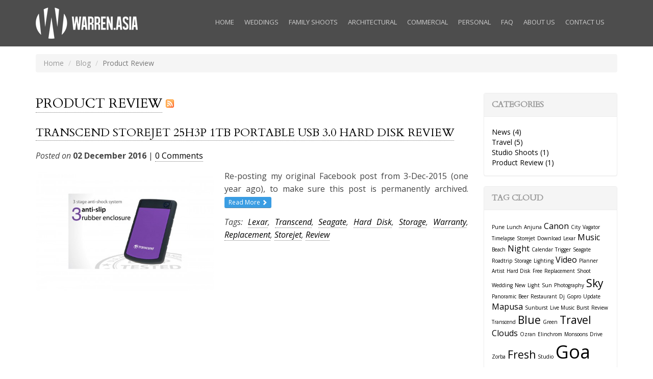

--- FILE ---
content_type: text/html; charset=UTF-8
request_url: https://warren.asia/blog/product-review/
body_size: 6572
content:
<!DOCTYPE html>
<html lang="en">
<head>
<meta charset="utf-8">
<meta http-equiv="X-UA-Compatible" content="IE=edge">
<meta name="viewport" content="width=device-width, initial-scale=1, maximum-scale=1, user-scalable=no">
<meta name="apple-mobile-web-app-capable" content="yes">
<meta name="apple-mobile-web-app-title" content="Warrenasia Photography">
<meta name="mobile-web-app-capable" content="yes">
<link rel="apple-touch-icon" href="https://warren.asia/favicon.ico">
<link rel="shortcut icon" href="https://warren.asia/favicon.ico">
<meta name="author" content="Warrenasia">

<title>Product Review / Blog / Warrenasia Photography</title>

<meta name="description" content="Warrenasia Photography">
<meta name="keywords" content="Warrenasia Photography">

<meta property="og:url" content="https://warren.asia/blog/product-review/">
<meta property="og:type" content="website">
<meta property="og:title" content="Product Review / Blog / Warrenasia Photography">
<meta property="og:description" content="Warrenasia Photography">

	<meta property="og:image" content="https://warren.asia/images/header/website-image.jpg">
	
<link rel="stylesheet" type="text/css" href="https://fonts.googleapis.com/css?family=Open+Sans:400,400italic,700,700italic%7CCardo">
<!--[if IE]>
<link rel="stylesheet" type="text/css" href="https://fonts.googleapis.com/css?family=Open+Sans:400italic">
<link rel="stylesheet" type="text/css" href="https://fonts.googleapis.com/css?family=Open+Sans:700">
<link rel="stylesheet" type="text/css" href="https://fonts.googleapis.com/css?family=Open+Sans:700italic">
<link rel="stylesheet" type="text/css" href="https://fonts.googleapis.com/css?family=Cardo">
<![endif]-->

<link rel="stylesheet" type="text/css" href="https://warren.asia/css/v7-bootstrap.css">
<link rel="stylesheet" type="text/css" href="https://warren.asia/css/v7-style.css">

<!-- HTML5 shim and Respond.js IE8 support of HTML5 elements and media queries -->
<!--[if lt IE 9]>
<script src="https://oss.maxcdn.com/html5shiv/3.7.2/html5shiv.min.js"></script>
<script src="https://oss.maxcdn.com/respond/1.4.2/respond.min.js"></script>
<![endif]-->

<link rel="stylesheet" type="text/css" href="https://warren.asia/css/v7-smoothness/jquery-ui.min.css">

<script type="text/javascript"> //<![CDATA[ 
var tlJsHost = ((window.location.protocol == "https:") ? "https://secure.comodo.com/" : "http://www.trustlogo.com/");
document.write(unescape("%3Cscript src='" + tlJsHost + "trustlogo/javascript/trustlogo.js' type='text/javascript'%3E%3C/script%3E"));
//]]>
</script>

<!-- Facebook Pixel Code -->
<script>
!function(f,b,e,v,n,t,s){if(f.fbq)return;n=f.fbq=function(){n.callMethod?
n.callMethod.apply(n,arguments):n.queue.push(arguments)};if(!f._fbq)f._fbq=n;
n.push=n;n.loaded=!0;n.version='2.0';n.queue=[];t=b.createElement(e);t.async=!0;
t.src=v;s=b.getElementsByTagName(e)[0];s.parentNode.insertBefore(t,s)}(window,
document,'script','https://connect.facebook.net/en_US/fbevents.js');

fbq('init', '129324740802000');
fbq('track', "PageView");</script>
<noscript><img height="1" width="1" style="display:none"
src="https://www.facebook.com/tr?id=129324740802000&ev=PageView&noscript=1"
/></noscript>
<!-- End Facebook Pixel Code -->

<script>
(function(i,s,o,g,r,a,m){i['GoogleAnalyticsObject']=r;i[r]=i[r]||function(){
(i[r].q=i[r].q||[]).push(arguments)},i[r].l=1*new Date();a=s.createElement(o),
m=s.getElementsByTagName(o)[0];a.async=1;a.src=g;m.parentNode.insertBefore(a,m)
})(window,document,'script','https://www.google-analytics.com/analytics.js','ga');
ga('create', 'UA-40666241-1', 'auto');
ga('send', 'pageview');
</script>
		</head>

<body>

<div id="fb-root"></div>
<script>(function(d, s, id) {
var js, fjs = d.getElementsByTagName(s)[0];
if (d.getElementById(id)) return;
js = d.createElement(s); js.id = id;
js.src = "//connect.facebook.net/en_US/sdk.js#xfbml=1&version=v2.5";
fjs.parentNode.insertBefore(js, fjs);
}(document, 'script', 'facebook-jssdk'));</script>

<div id="fadeCover">
	<div><img src="https://warren.asia/images/loading.gif" alt=""></div>
</div>

	<div class="navbar navbar-default navbar-fixed-top" role="navigation">
		<div class="container">
			<div class="navbar-header">
				<button type="button" class="navbar-toggle" data-toggle="collapse" data-target=".navbar-collapse">
					<span class="sr-only">Toggle navigation</span>
					<span class="icon-bar"></span>
					<span class="icon-bar"></span>
					<span class="icon-bar"></span>
				</button>
				<a class="navbar-brand" href="https://warren.asia/">
					<img src="https://warren.asia/images/logo.png" alt="Warrenasia Photography">
				</a>
			</div>
			<div class="navbar-collapse collapse">
				<ul class="nav navbar-nav navbar-right">
					
						<li><a href="https://warren.asia/" title="Home">Home</a></li>
						<li><a href="https://warren.asia/wedding-photographer-in-goa.html" title="Weddings">Weddings</a></li>
						<li><a href="https://warren.asia/family-couple-photo-sessions-in-goa.html" title="Family Shoots">Family Shoots</a></li>
						<li><a href="https://warren.asia/architectural-photographer-in-goa.html" title="Architectural">Architectural</a></li>
						<li><a href="https://warren.asia/commercial-photographer-in-goa.html" title="Commercial">Commercial</a></li>
						<li><a href="https://warren.asia/landscape-wildlife-photographer-india.html" title="Personal">Personal</a></li>
						<li><a href="https://warren.asia/frequently-asked-questions.html" title="FAQ">FAQ</a></li>
						<li><a href="https://warren.asia/about-warrenasia-photography.html" title="About Us">About Us</a></li>
						<li><a href="https://warren.asia/contact-us.html" title="Contact Us">Contact Us</a></li>				</ul>
			</div>
		</div>
	</div>
	
	<div class="container">
		<div class="row">
			<div class="col-md-12">
				<ol class="breadcrumb">
					<li><a href="https://warren.asia/">Home</a></li>
					<li><a href="https://warren.asia/blog/">Blog</a></li>
					<li class="active">Product Review</li>
				</ol>
			</div>
		</div>
	</div>

		<div class="container main-content">
		<div class="row">
						<div class="col-sm-9 text-content blog">
				<h1>
					<a href="https://warren.asia/blog/product-review/">Product Review</a>
					<a href="https://warren.asia/blog/product-review/feed/" class="no-underline"><img src="https://warren.asia/images/icon-feed.png" alt="Feed"></a>
				</h1>

				<div class="lead">
								<h2><a href="https://warren.asia/blog/product-review/transcend-storejet-25h3p-1tb-portable-hard-disk-review/">
				Transcend Storejet 25H3P 1TB Portable USB 3.0 Hard Disk Review</a>
			</h2>
			
		<div class="blogInfo">
							<i>Posted on</i> <b>02 December 2016</b> |
				<a href="https://warren.asia/blog/product-review/transcend-storejet-25h3p-1tb-portable-hard-disk-review/#disqus_thread">Comment</a>
						</div>
		
				<a href="https://warren.asia/blog/product-review/transcend-storejet-25h3p-1tb-portable-hard-disk-review/"><img 
					src="https://warren.asia/images/thumbs/header/blog/8-transcend-storejet-25h3p-1tb-portable-hard-disk-review.jpg" alt="Transcend Storejet 25H3P 1TB Portable USB 3.0 Hard Disk Review" class="blogPostImg"></a>Re-posting my original Facebook post from 3-Dec-2015 (one year ago), to make sure this post is permanently archived. 
				<a href="https://warren.asia/blog/product-review/transcend-storejet-25h3p-1tb-portable-hard-disk-review/" 
				class="btn more-link btn-sm">Read More <span class="glyphicon glyphicon-chevron-right"></span></a><br><div class="blogInfo"><i>Tags: <a href="https://warren.asia/blog/tag/lexar/">Lexar</a>, <a href="https://warren.asia/blog/tag/transcend/">Transcend</a>, <a href="https://warren.asia/blog/tag/seagate/">Seagate</a>, <a href="https://warren.asia/blog/tag/hard-disk/">Hard Disk</a>, <a href="https://warren.asia/blog/tag/storage/">Storage</a>, <a href="https://warren.asia/blog/tag/warranty/">Warranty</a>, <a href="https://warren.asia/blog/tag/replacement/">Replacement</a>, <a href="https://warren.asia/blog/tag/storejet/">Storejet</a>, <a href="https://warren.asia/blog/tag/review/">Review</a></i><br></div><br>		<div class="clearfix"></div>
					<script type="text/javascript">
			var disqus_shortname = 'warrenasia';
			(function () {
				var s = document.createElement('script');
				s.async = true;
				s.type = 'text/javascript';
				s.src = '//' + disqus_shortname + '.disqus.com/count.js';
				(document.getElementsByTagName('head')[0] || document.getElementsByTagName('body')[0]).appendChild(s);
			}());
			</script>
							</div>
			</div>

						<div class="col-sm-3"><br>
				<div class="panel panel-info panel-blog">
					<div class="panel-heading">
						<h3 class="panel-title">
							<b>Categories</b>
						</h3>
					</div>
					<div class="panel-body">
											<a href="https://warren.asia/blog/news/">News (4)</a><br>
										<a href="https://warren.asia/blog/travel/">Travel (5)</a><br>
										<a href="https://warren.asia/blog/studio-shoots/">Studio Shoots (1)</a><br>
										<a href="https://warren.asia/blog/product-review/">Product Review (1)</a><br>
										</div>
				</div>

				<div class="panel panel-info panel-blog">
					<div class="panel-heading">
						<h3 class="panel-title">
							<b>Tag Cloud</b>
						</h3>
					</div>
					<div class="panel-body">
						<a href="https://warren.asia/blog/tag/pune/" style="font-size:10px;">Pune</a> <a href="https://warren.asia/blog/tag/lunch/" style="font-size:10px;">Lunch</a> <a href="https://warren.asia/blog/tag/anjuna/" style="font-size:10px;">Anjuna</a> <a href="https://warren.asia/blog/tag/canon/" style="font-size:16px;">Canon</a> <a href="https://warren.asia/blog/tag/city/" style="font-size:10px;">City</a> <a href="https://warren.asia/blog/tag/vagator/" style="font-size:10px;">Vagator</a> <a href="https://warren.asia/blog/tag/timelapse/" style="font-size:10px;">Timelapse</a> <a href="https://warren.asia/blog/tag/storejet/" style="font-size:10px;">Storejet</a> <a href="https://warren.asia/blog/tag/download/" style="font-size:10px;">Download</a> <a href="https://warren.asia/blog/tag/lexar/" style="font-size:10px;">Lexar</a> <a href="https://warren.asia/blog/tag/music/" style="font-size:16px;">Music</a> <a href="https://warren.asia/blog/tag/beach/" style="font-size:10px;">Beach</a> <a href="https://warren.asia/blog/tag/night/" style="font-size:16px;">Night</a> <a href="https://warren.asia/blog/tag/calendar/" style="font-size:10px;">Calendar</a> <a href="https://warren.asia/blog/tag/trigger/" style="font-size:10px;">Trigger</a> <a href="https://warren.asia/blog/tag/seagate/" style="font-size:10px;">Seagate</a> <a href="https://warren.asia/blog/tag/roadtrip/" style="font-size:10px;">Roadtrip</a> <a href="https://warren.asia/blog/tag/storage/" style="font-size:10px;">Storage</a> <a href="https://warren.asia/blog/tag/lighting/" style="font-size:10px;">Lighting</a> <a href="https://warren.asia/blog/tag/video/" style="font-size:16px;">Video</a> <a href="https://warren.asia/blog/tag/planner/" style="font-size:10px;">Planner</a> <a href="https://warren.asia/blog/tag/artist/" style="font-size:10px;">Artist</a> <a href="https://warren.asia/blog/tag/hard-disk/" style="font-size:10px;">Hard Disk</a> <a href="https://warren.asia/blog/tag/free/" style="font-size:10px;">Free</a> <a href="https://warren.asia/blog/tag/replacement/" style="font-size:10px;">Replacement</a> <a href="https://warren.asia/blog/tag/shoot/" style="font-size:10px;">Shoot</a> <a href="https://warren.asia/blog/tag/wedding/" style="font-size:10px;">Wedding</a> <a href="https://warren.asia/blog/tag/new/" style="font-size:10px;">New</a> <a href="https://warren.asia/blog/tag/light/" style="font-size:10px;">Light</a> <a href="https://warren.asia/blog/tag/sun/" style="font-size:10px;">Sun</a> <a href="https://warren.asia/blog/tag/photography/" style="font-size:10px;">Photography</a> <a href="https://warren.asia/blog/tag/sky/" style="font-size:21px;">Sky</a> <a href="https://warren.asia/blog/tag/panoramic/" style="font-size:10px;">Panoramic</a> <a href="https://warren.asia/blog/tag/beer/" style="font-size:10px;">Beer</a> <a href="https://warren.asia/blog/tag/restaurant/" style="font-size:10px;">Restaurant</a> <a href="https://warren.asia/blog/tag/dj/" style="font-size:10px;">Dj</a> <a href="https://warren.asia/blog/tag/gopro/" style="font-size:10px;">Gopro</a> <a href="https://warren.asia/blog/tag/update/" style="font-size:10px;">Update</a> <a href="https://warren.asia/blog/tag/mapusa/" style="font-size:16px;">Mapusa</a> <a href="https://warren.asia/blog/tag/sunburst/" style="font-size:10px;">Sunburst</a> <a href="https://warren.asia/blog/tag/live-music/" style="font-size:10px;">Live Music</a> <a href="https://warren.asia/blog/tag/burst/" style="font-size:10px;">Burst</a> <a href="https://warren.asia/blog/tag/review/" style="font-size:10px;">Review</a> <a href="https://warren.asia/blog/tag/transcend/" style="font-size:10px;">Transcend</a> <a href="https://warren.asia/blog/tag/blue/" style="font-size:21px;">Blue</a> <a href="https://warren.asia/blog/tag/green/" style="font-size:10px;">Green</a> <a href="https://warren.asia/blog/tag/travel/" style="font-size:21px;">Travel</a> <a href="https://warren.asia/blog/tag/clouds/" style="font-size:16px;">Clouds</a> <a href="https://warren.asia/blog/tag/ozran/" style="font-size:10px;">Ozran</a> <a href="https://warren.asia/blog/tag/elinchrom/" style="font-size:10px;">Elinchrom</a> <a href="https://warren.asia/blog/tag/monsoons/" style="font-size:10px;">Monsoons</a> <a href="https://warren.asia/blog/tag/drive/" style="font-size:10px;">Drive</a> <a href="https://warren.asia/blog/tag/zorba/" style="font-size:10px;">Zorba</a> <a href="https://warren.asia/blog/tag/fresh/" style="font-size:21px;">Fresh</a> <a href="https://warren.asia/blog/tag/studio/" style="font-size:10px;">Studio</a> <a href="https://warren.asia/blog/tag/goa/" style="font-size:36px;">Goa</a> <a href="https://warren.asia/blog/tag/daman/" style="font-size:10px;">Daman</a> <a href="https://warren.asia/blog/tag/website/" style="font-size:10px;">Website</a> <a href="https://warren.asia/blog/tag/moon/" style="font-size:10px;">Moon</a> <a href="https://warren.asia/blog/tag/warranty/" style="font-size:10px;">Warranty</a> 					</div>
				</div>
			</div>
		</div>
	</div>

	<div id="footer">
	<div class="container">
		<div class="row sections">
			<div class="col-sm-12 col-md-9">
				<div class="footer-menu clearfix">
					<h3 class="footer-header">
						Navigate
					</h3>
					
					<a href="https://warren.asia/" title="Home">Home</a>
					<a href="https://warren.asia/wedding-photographer-in-goa.html" title="Weddings">Weddings</a>
					<a href="https://warren.asia/family-couple-photo-sessions-in-goa.html" title="Family Shoots">Family Shoots</a>
					<a href="https://warren.asia/architectural-photographer-in-goa.html" title="Architectural">Architectural</a>
					<a href="https://warren.asia/commercial-photographer-in-goa.html" title="Commercial">Commercial</a>
					<a href="https://warren.asia/landscape-wildlife-photographer-india.html" title="Personal">Personal</a>
					<a href="https://warren.asia/frequently-asked-questions.html" title="FAQ">FAQ</a>
					<a href="https://warren.asia/about-warrenasia-photography.html" title="About Us">About Us</a>
					<a href="https://warren.asia/contact-us.html" title="Contact Us">Contact Us</a>				</div>

				<div class="footer-instagram clearfix">
					<h3 class="footer-header">
						Instagram
					</h3>
					<div class="instagram-feed">
				<div class="instagram-item">
				<a href="https://www.instagram.com/p/BpmbrD3Da1Q/" class="newWindow" rel="nofollow"><img 
					src="https://warren.asia/images/thumbs/instagram/1-instagram-warrenasia-17993520640053137.jpg" 
					alt="Rebecca &amp; Sanjam, Goa
.
.
#IndianWeddingPhotography #IndianWeddingPhotographer #WeddingDay #IndianWedding #IndianGroom #IndianBride #Wedding #Weddings #Groom #Bride #WeddingPlanning #BigFatIndianWedding #InstaWedding #MakingMemories #Celebration #Cand"></a>
							</div>
						<div class="instagram-item">
				<a href="https://www.instagram.com/p/BpkN0UrhI2n/" class="newWindow" rel="nofollow"><img 
					src="https://warren.asia/images/thumbs/instagram/2-instagram-warrenasia-17967070342186651.jpg" 
					alt="Some final adjustments before heading to the Gurdwara to get married.
.
.
#IndianWedding #IndianGroom #Wedding #Weddings #Groom #IndianWeddingPhotography #IndianWeddingPhotographer #WeddingDay #WeddingPlanning #BigFatIndianWedding #InstaWedding #CandidWed"></a>
							</div>
						<div class="instagram-item">
				<a href="https://www.instagram.com/p/BomKNw2Dyop/" class="newWindow" rel="nofollow"><img 
					src="https://warren.asia/images/thumbs/instagram/3-instagram-warrenasia-17986784332004646.jpg" 
					alt="Just finished editing this fun family shoot at Majorda beach. 
#BeachShoot #CoupleShoot #CoupleGoals #Family #FamilyPhotographer #FamilyPhotoShoot #FamilyPhotography #Goa #India #Majorda #GoaPhotography #GoaPhotographer #PhotographerGoa #SunSeaSand #SunSe"></a>
							</div>
						<div class="instagram-item">
				<a href="https://www.instagram.com/p/BoTLvshjdUM/" class="newWindow" rel="nofollow"><img 
					src="https://warren.asia/images/thumbs/instagram/4-instagram-warrenasia-17984215846031169.jpg" 
					alt="Here's a shot of Viveka in the corridors of @fortune_miramar 
This is from a wedding we covered earlier this year in #Goa.

Bookings: mail@warren.asia
Website: www.warren.asia

#IndianWedding #WeddinginGoa #GoaPhotographer #PhotographerInGoa #Wedding #Ind"></a>
							</div>
							<div class="clearfix visible-xs-block"></div>
							<div class="instagram-item">
				<a href="https://www.instagram.com/p/BoOu4ujDzbp/" class="newWindow" rel="nofollow"><img 
					src="https://warren.asia/images/thumbs/instagram/5-instagram-warrenasia-17910640441236048.jpg" 
					alt="Here's a photo from a wedding we shot earlier this year.

#IndianWedding #WeddingInGoa #Goa #Wedding #India"></a>
							</div>
						<div class="instagram-item">
				<a href="https://www.instagram.com/p/Bg-auCYAp8T/" class="newWindow" rel="nofollow"><img 
					src="https://warren.asia/images/thumbs/instagram/6-instagram-warrenasia-17862588742228390.jpg" 
					alt="The handover.
.
Image from Wani and Evan's wedding celebrations, shot in collaboration with @ll.x3t.ll
.
.
.
#Goa #Wedding #WeddingInGoa #GoanWedding #WeddingPhotography #WeddingPhotographer #WeddingPhotographyGoa #WeddingPhotographerGoa #GoanWeddingPhoto"></a>
							</div>
						<div class="instagram-item hidden-xxs">
				<a href="https://www.instagram.com/p/Bg7oVgWHSeL/" class="newWindow" rel="nofollow"><img 
					src="https://warren.asia/images/thumbs/instagram/7-instagram-warrenasia-17933298214012037.jpg" 
					alt="Here's another photo from Wani and Evan's wedding celebrations, shot in collaboration with @ll.x3t.ll
.
.
.
#Goa #Wedding #WeddingInGoa #GoanWedding #WeddingPhotography #WeddingPhotographer #WeddingPhotographyGoa #WeddingPhotographerGoa #GoanWeddingPhotog"></a>
							</div>
						<div class="instagram-item hidden-xxs">
				<a href="https://www.instagram.com/p/BfdRQZ1nGua/" class="newWindow" rel="nofollow"><img 
					src="https://warren.asia/images/thumbs/instagram/8-instagram-warrenasia-17901956632139126.jpg" 
					alt="We got to shoot Wani and Evan's beautiful sunset wedding at Cidade de Goa a few days ago. Just look at that golden light! And, of course, this amazing couple..
.
.
.
#Goa #Wedding #WeddingInGoa #GoanWedding #WeddingPhotography #WeddingPhotographer #Weddin"></a>
							</div>
			</div>
				</div>
			</div>

			<div class="col-sm-5 col-md-3 hidden-xxs">
				<div class="footer-facebook">
					<h3 class="footer-header">
						Like Our Page
					</h3>
					<div class="fb-page" 
	data-href="https://www.facebook.com/WarrenRodriguesPhotography/" 
	data-tabs="timeline,messages" 
	data-small-header="true" 
	data-adapt-container-width="true" 
	data-height="600" 
	data-hide-cover="false" 
	data-hide-cta="true" 
	data-show-facepile="true">
		<div class="fb-xfbml-parse-ignore"><blockquote cite="https://www.facebook.com/WarrenRodriguesPhotography/"><a 
			href="https://www.facebook.com/WarrenRodriguesPhotography/" rel="nofollow">Warren Rodrigues Photography</a></blockquote>
		</div>
</div>
				</div>
			</div>

			<div class="clearfix visible-xs-block"></div>

			<div class="col-sm-7 col-md-9">
				<div class="row">
					<div class="col-md-6">
						<div class="footer-contact">
							<h3 class="footer-header">
								Talk to Us
							</h3>
							For Weddings and other events, <a href="https://warren.asia/wedding-enquiry.html">use this form</a><br>
For studio shoots or any other contact, <a href="https://warren.asia/contact-us.html">use this form</a><br><br>

<dl class="dl-horizontal">
	<dt>
		Email:
	</dt>
	<dd>
		<a href="&#x6d;&#x61;&#x69;&#x6c;&#x74;&#x6f;&#x3a;&#x6d;&#x61;&#x69;&#x6c;&#x40;&#x77;&#x61;&#x72;&#x72;&#x65;&#x6e;&#x2e;&#x61;&#x73;&#x69;&#x61;">&#x6d;&#x61;&#x69;&#x6c;&#x40;&#x77;&#x61;&#x72;&#x72;&#x65;&#x6e;&#x2e;&#x61;&#x73;&#x69;&#x61;</a><br><br>
	</dd>

	<dt>
		Phone:
	</dt>
	<dd>
		<a href="tel:+919822166780">+91 98221 66780</a><br><br>
	</dd>

	<dt>
		Address:
	</dt>
	<dd>
		#58/3, Ground Floor<br>
		Raj Vaddo<br>
		Next to RR Tower<br>
		Mapusa, Goa<br>
		403507<br>
		India<br><br>
	</dd>
</dl>						</div>
					</div>

					<div class="col-md-6">
						<div class="footer-blog">
							<h3 class="footer-header">
								Fresh Blogs
							</h3>
								<div>
		<div class="date-box pull-left">
			<div class="calendar-day">
				01			</div>
			<div class="calendar-month">
				Feb			</div>
		</div>
		<a href="https://warren.asia/blog/news/super-blue-blood-moon-india/"><strong>Super Blue Blood Moon</strong></a><br>

		I think I'm obsessed with the moon. Here are a few images and videos I've taken of the moon in the last few years.
		<div class="clearfix"></div>
	</div><br>

							</div>
					</div>
				</div>
			</div>
		</div>

		<div class="row credits">
			<div class="col-md-12">
				<div class="social">
					<div class="socialIcons clearfix">
						<div class="facebook">
							<a href="https://www.facebook.com/WarrenRodriguesPhotography" rel="nofollow" class="newWindow">
							<img src="https://warren.asia/images/icon-social.png" alt=""></a>
						</div>
						<div class="youtube">
							<a href="https://www.youtube.com/channel/UC38GF_UbaHefsT1Z2NNR5zw" rel="nofollow" class="newWindow">
							<img src="https://warren.asia/images/icon-social.png" alt=""></a>
						</div>
						<div class="blog">
							<a href="https://warren.asia/blog/" rel="nofollow" class="newWindow">
							<img src="https://warren.asia/images/icon-social.png" alt=""></a>
						</div>
						<div class="instagram">
							<a href="https://www.instagram.com/warrenrodriguesphotography/" rel="nofollow" class="newWindow">
							<img src="https://warren.asia/images/icon-social.png" alt=""></a>
						</div>
						<div class="twitter">
							<a href="https://twitter.com/warrenasia" rel="nofollow" class="newWindow">
							<img src="https://warren.asia/images/icon-social.png" alt=""></a>
						</div>
						<div class="googleplus">
							<a href="https://plus.google.com/+Warrenasia/posts" rel="nofollow" class="newWindow">
							<img src="https://warren.asia/images/icon-social.png" alt=""></a>
						</div>
					</div>
				</div>
			</div>
			<div class="col-md-12">
				<div class="copyright">
					
		&copy; 2007 - 2026 Warrenasia Photography. All content rights reserved.<br class="hidden-xs">
		<a href="http://www.warrenasia.com/" class="newWindow" title="Web Hosting in India by Warrenasia">Web Hosting by Warrenasia</a>. Code and structure rights reserved.<!-- Start of StatCounter Code for Default Guide -->
<script type="text/javascript">
var sc_project=8923096; 
var sc_invisible=1; 
var sc_security="869e4b3b"; 
var scJsHost = (("https:" == document.location.protocol) ?
"https://secure." : "http://www.");
document.write("<sc"+"ript type='text/javascript' src='" +
scJsHost+
"statcounter.com/counter/counter.js'></"+"script>");
</script>
<noscript><div class="statcounter"><a title="free hit
counter" href="http://statcounter.com/" target="_blank"><img
class="statcounter"
src="http://c.statcounter.com/8923096/0/869e4b3b/1/"
alt="free hit counter"></a></div></noscript>
<!-- End of StatCounter Code for Default Guide -->
						</div>
			</div>
		</div>
	</div>
</div>


<script type="text/javascript" src="https://warren.asia/js/v7-jquery.min.js"></script> 
<script type="text/javascript" src="https://warren.asia/js/v7-jquery-ui.min.js"></script>
<script type="text/javascript" src="https://warren.asia/js/v7-bootstrap.min.js"></script>
<script type="text/javascript" src="https://warren.asia/js/v7-common.js"></script>

<link rel="stylesheet" type="text/css" href="https://warren.asia/css/v7-flexslider.css" property="stylesheet">
<script type="text/javascript" src="https://warren.asia/js/v7-jquery.flexslider.js"></script>
<script type="text/javascript">
jQuery(function(){
	$('.flexslider').flexslider({
		animation: "fade",
		useCSS: false /* Enabling CSS transitions breaks slideshow display */
	});
});
</script>

<link rel="stylesheet" type="text/css" href="https://warren.asia/css/v7-jquery.flex-images.css" property="stylesheet">
<script type="text/javascript" src="https://warren.asia/js/v7-jquery.flex-images.min.js"></script>
<script type="text/javascript">
jQuery(function(){
	$('.flex-images').flexImages({
					rowHeight: 960,
			truncate: false
				});
});
</script>

	<link rel="stylesheet" type="text/css" href="https://warren.asia/css/v7-shadowbox.css">
	<script type="text/javascript" src="https://warren.asia/js/v7-shadowbox.js"></script>
	<script type="text/javascript">
	/* Shadowbox initialize */
	Shadowbox.init({
		counterType: 'skip',
		counterLimit: 10,
		displayNav: true,
		overlayOpacity: 0.75,
		animate: true,
		continuous: false,
		slideshowDelay: 5
	});
	</script>
	

<div id="jsIssue" class="browserIssue">
	Please enable Javascript to view this site properly.
	<script type="text/javascript">
	/* Notice bar for js disabled */
	$('#jsIssue').hide();
	</script>
</div>

<!--[if lt IE 9]>
<div class="browserIssue">
	You are using an outdated browser, so some features of this website may not work.
	Please upgrade to a better browser.
	<a href="http://www.mozilla.org/en-US/firefox/" rel="nofollow" class="newWindow"><img src="https://warren.asia/images/logo-ff.png" style="margin-bottom:3px;" alt=""></a>
	<a href="https://www.google.com/intl/en/chrome/browser/" rel="nofollow" class="newWindow"><img src="https://warren.asia/images/logo-ch.png" style="margin-bottom:3px;" alt=""></a>
	<img src="https://warren.asia/images/icon-close.png" class="closeIcon" style="cursor:pointer;margin:0 10px 3px 0;" alt="">
</div>
<![endif]-->

<!-- IE10 viewport hack for Surface/desktop Windows 8 bug -->
<!--[if IE]>
<script src="https://warren.asia/js/v7-ie10-viewport-bug-workaround.js"></script>
<![endif]-->

<script type="text/javascript" src="//s7.addthis.com/js/300/addthis_widget.js#pubid=ra-57131f7de83bc305"></script>
<script defer src="https://static.cloudflareinsights.com/beacon.min.js/vcd15cbe7772f49c399c6a5babf22c1241717689176015" integrity="sha512-ZpsOmlRQV6y907TI0dKBHq9Md29nnaEIPlkf84rnaERnq6zvWvPUqr2ft8M1aS28oN72PdrCzSjY4U6VaAw1EQ==" data-cf-beacon='{"version":"2024.11.0","token":"e3a5afa5f0c140abb88c7c584b64a161","r":1,"server_timing":{"name":{"cfCacheStatus":true,"cfEdge":true,"cfExtPri":true,"cfL4":true,"cfOrigin":true,"cfSpeedBrain":true},"location_startswith":null}}' crossorigin="anonymous"></script>
</body>
</html>

--- FILE ---
content_type: text/css
request_url: https://warren.asia/css/v7-style.css
body_size: 4086
content:
/* Base theme
-------------------------------------------------- */
body {
	background-color: #fff;
	font-family: 'Open Sans', Arial, Helvetica, sans-serif;
	color: #444;
	padding-top: 80px;
}
@media (min-width:768px) {
	body {
		padding-top: 128px;
	}
}
@media (min-width:1200px) {
	body {
		padding-top: 106px;
	}
}


/* Basic styling
-------------------------------------------------- */
a {
	color: #000;
}
a:hover, a:focus {
	color: #3a9de3;
	text-decoration: none;
}
p {
	margin: 0 0 25px;
}
ul, ol {
	padding-left: 15px;
}
form {
	/* Hack to offset success msg because of fixed navbar */
	margin-top: -70px;
	padding-top: 70px;
}

/* Splash page
-------------------------------------------------- */
.splash {
	padding-top: 0;
}


/* Nav styling
-------------------------------------------------- */
.navbar-default {
	min-height: 50px;
	border-radius: 0;
	border-width: 0;
	background-color: #444;
	background-color: rgba(68, 68, 68, 0.95);
	transition: all 0.5s ease;
}
.navbar-default .navbar-nav li a {
	font-size: 13px;
	color: #ccc;
	font-weight: normal;
	text-transform: uppercase;
}
.navbar-default .navbar-nav > li > a {
	padding: 7px 10px;
}
.navbar-default .navbar-nav > li > a:hover, .navbar-default .navbar-nav > li > a:focus {
	color: #fff; /* Menu text hover colour */
	background-color: #555 !important;
	background-color: rgba(85, 85, 85, 0.95);
	border-radius: 5px;
}

/* Menu adjustment based on scroll
-------------------------------------------------- */
.navbar-right {
	position: relative;
	margin: 5px 0 5px 0 !important;
	padding-bottom: 50px; /* Fix bug where bottom of long menu cannot be seen on mobile landscape view */
	transition: all 0.5s ease;
}
@media (min-width:768px) {
	.navbar-default .container {
		position: relative;
	}
	.navbar-right {
		position: relative;
		top: 21px;
		right: 15px;
		max-width: 475px;
		padding-bottom: 0;
		margin-bottom: 40px !important;
	}
}
@media (min-width:992px) {
	.navbar-right {
		max-width: 675px;
	}
}
@media (min-width:1200px) {
	.navbar-right {
		max-width: 850px;
		text-align: right;
	}
}


/* Mobile menu styling
-------------------------------------------------- */
.navbar-default .navbar-toggle {
	background-color: #444; /* Mobile menu bg default colour */
	margin: 15px 15px 0 0;
	transition: all 0.4s ease;
}
.navbar-default .navbar-toggle .icon-bar {
	background-color: #ccc; /* Mobile menu lines default colour */
	transition: all 0.4s ease;
}
.navbar-default .navbar-toggle:hover, .navbar-default .navbar-toggle:focus {
	background-color: #555; /* Mobile menu bg hover colour */
	transition: all 0.4s ease;
}
.navbar-default .navbar-toggle:hover .icon-bar, .navbar-default .navbar-toggle:focus .icon-bar {
	background-color: #ccc; /* Mobile menu lines hover colour */
	transition: all 0.4s ease;
}

/* Dropdown menu styling
-------------------------------------------------- */
.navbar-default .navbar-nav > .open > a {
	color: #fff !important;
	background-color: #444 !important;
}
.dropdown-menu {
	background-color: #444;
	background-color: rgba(68, 68, 68, 0.95);
}
.dropdown-menu > li > a {
	color: #fff !important;
	background-color: #444;
	background-color: rgba(68, 68, 68, 0.95);
	padding: 10px 20px !important;
}
.dropdown-menu > li > a:hover, .dropdown-menu > li > a:focus {
	color: #fff;
	background-color: #555 !important;
	background-color: rgba(85, 85, 85, 0.95) !important;
}


/* Logo
-------------------------------------------------- */
.navbar-brand {
	padding: 10px 15px;
	min-height: 50px;
	height: auto;
	transition: all 0.5s ease;
}
.navbar-brand img {
	height: 45px;
	transition: all 0.5s ease;
}
@media(min-width:768px) {
	.navbar-default {
		min-height: 50px;
	}
	.navbar-brand {
		padding: 15px 15px;
		min-height: 50px;
	}
	.navbar-brand img {
		height: 61px;
	}
}


/* Nav shrink on scroll
-------------------------------------------------- */
.navShrink {
	transition: all 0.5s ease;
	min-height: 40px;
}
.navShrink .navbar-toggle {
	margin: 5px 15px 5px 0;
	transition: all 0.4s ease;
}
.navShrink .navbar-brand {
	padding: 5px 15px;
	min-height: 35px;
	transition: all 0.5s ease;
}
.navShrink .navbar-brand img {
	height: 35px;
	transition: all 0.5s ease;
}
.navShrink .navbar-right {
	position: relative;
	right: 0;
	top: 0;
	margin-bottom: 5px !important;
	transition: all 0.5s ease;
}


/* Flex Slideshow Adjustments
-------------------------------------------------- */
.flexslider {
	max-width: 100% !important;
	height: 200px;
	overflow: hidden !important;
	margin: -14px 0 0 0 !important;
	border-radius: 0 !important;
	border-width: 0 !important;
	position: relative;
}
.flex-direction-nav a:before {
	font-size: 30px !important;
}
.flex-control-nav {
	bottom: 2% !important;
	z-index: 5 !important;
}
.flex-control-paging li a {
	background: #fff !important;
	background: rgba(255, 255, 255, 0.5) !important;
}
.flex-control-paging li a:hover {
	background: #fff !important;
	background: rgba(255, 255, 255, 0.7) !important;
}
.flex-control-paging li a.flex-active {
	background: #fff !important;
	background: rgba(255, 255, 255, 0.9) !important;
}
.flexslider .slides {
	height: 200px;
}
.flexslider .slides li {
	position: inherit !important;
}
.flexslider .slides img {
	position: absolute !important;
	width: 100% !important;
	min-width: 100% !important;
	max-width: none !important;
	/* hack to center image */
	top: -9999px !important;
	bottom: -9999px !important;
	left: -9999px !important;
	right: -9999px !important;
	margin: auto !important;
	-moz-user-select: none;
	height: auto !important;
}
.flex-caption {
	position: absolute;
	left: 0%;
	right: 0%;
	bottom: 10%;
	z-index: 10;
	background-color: #000;
	background-color: rgba(0, 0, 0, 0.2);
	font-size: 16px;
	color: #fff;
	text-align: center;
	padding: 10px;
	text-shadow: 1px 1px #444;
}
@media(min-width:450px){
	.flexslider {
		height: 300px !important;
	}
	.flexslider .slides {
		height: 300px !important;
	}
	.flexslider .slides img {
		height: auto !important;
		width: 100% !important;
	}
}
@media(min-width:600px){
	.flexslider {
		height: 400px !important;
	}
	.flexslider .slides {
		height: 400px !important;
	}
	.flexslider .slides img {
		height: auto !important;
		width: 100% !important;
	}
}
@media(min-width:768px){
	.flexslider {
		height: 500px !important;
/*		border-radius: 5px !important; */
	}
	.flexslider .slides {
		height: 500px !important;
	}
	.flexslider .slides img {
		height: auto !important;
		width: 100% !important;
	}
}
@media(min-width:992px){
	.flexslider {
		height: 647px !important;
	}
	.flexslider .slides {
		height: 647px !important;
	}
	.flexslider .slides img {
		height: auto !important;
		width: 100% !important;
	}
}
@media(min-width:1200px){
	.flexslider {
		height: 780px !important;
	}
	.flexslider .slides {
		height: 780px !important;
	}
	.flexslider .slides img {
		height: auto !important;
		width: 100% !important;
	}
}


/* Container
-------------------------------------------------- */
.main-content {
	/*
	margin-top: 30px;
	background-color: rgba(255, 255, 255, 0.8);
	border-radius: 10px;
	border: 1px solid #ccc;
	*/
}
.breadcrumb {
	background-color: #f5f5f5;
}
.breadcrumb a {
	color: #999;
}
.breadcrumb a:hover {
	color: #3a9de3;
}
.text-content {
	padding: 0 15px 30px 15px;
}
.text-content a {
	border-bottom: 1px dotted #777;
}
.text-content a:hover {
	border-color: #3a9de3;
}
.no-underline {
	border-bottom: 0 none #777 !important;
}
.no-underline img {
	margin-bottom: 5px;
}
@media(min-width:992px) {
	.text-content {
		padding: 0 15px 30px 15px;
	}
}

/* General styling
-------------------------------------------------- */
.bottom-space {
	margin-bottom: 15px;
}
h1, h2, h3 {
	font-family: 'Cardo', Arial, Helvetica, sans-serif;
	text-align: left;
	font-weight: normal;
	text-transform: uppercase;
	line-height: 1.6em;
}
h1 { font-size: 26px; }
h2 { font-size: 22px; }
h3 { font-size: 18px; }

.header-image {
	margin-top: 15px;
}


/* Section title
-------------------------------------------------- */
.related-pages {
	margin-top: 15px;
}
.thumbnail {
	padding: 0;
	border-style: none;
	border-radius: 4px;
	overflow: hidden;
	background-color: #444;
}
.thumbnail .caption {
	font-size: 14px;
	color: #fff;
	padding: 20px;
}
.thumbnail .section-title {
	margin: 0;
	font-family: 'MontrealRegular', Arial, Helvetica, sans-serif;
	font-size: 12px;
	color: #fff;
	text-align: left;
	text-transform: uppercase;
	letter-spacing: 0.15em;
}
.thumbnail .section-title a {
	color: #fff;
}
.thumbnail .section-title a:hover {
	text-decoration: none;
}
.thumbnail .section-content {
	padding: 0;
	margin: 10px 0 0 0;
}
.thumbnail .btn-more {
	display: block;
	border-top: 2px solid #fff;
	padding: 15px 20px;
	background-color: #ae9574;
	font-family: 'MontrealRegular', Arial, Helvetica, sans-serif;
	font-size: 10px;
	color: #fff;
	text-align: left;
	text-transform: uppercase;
	letter-spacing: 0.15em;
}
.thumbnail .btn-more:hover {
	text-decoration: none;
}
.thumbnail-active {
	cursor: pointer;
	background-color: #e78a94;
}
.thumbnail-active .btn-more {
	background-color: #e78a94;
}



/* Lead
-------------------------------------------------- */
.lead {
	font-size: 16px !important;
	line-height: 1.6;
	margin: 20px 0 0 0;
	text-align: left;
}
@media(min-width:768px) {
	.lead {
		text-align: justify;
	}
}


/* Photo Gallery
-------------------------------------------------- */
.flex-images .flexOverlay {
	position: absolute;
	bottom: 0;
	margin: 0 auto 5px auto;
	width: 100%;
}
.flex-images .flexCaption {
	margin: 0 auto;
	background-color: #000;
	font-size: 12px;
	color: #fff;
	line-height: 1em;
	text-align: center;
	width: 95%;
	padding: 10px 0;
	opacity: 0.5;
	filter: alpha(opacity=50);
	-ms-filter: "alpha(opacity=50)";
}
.photo-gallery {
	max-width: 997px;
}


/* Date display
-------------------------------------------------- */
.date-box {
	border-radius: 2px;
	border: 1px solid #ccc;
	margin: 0 10px 0 0;
	font-weight: bold;
	line-height: 1.5em;
	overflow: hidden;
}
.calendar-day {
	background-color: #ccc;
	color: #444;
	font-size: 12px;
	text-align: center;
	padding: 0 8px;
}
.calendar-month {
	color: #ccc;
	font-size: 10px;
	text-align: center;
	text-transform: uppercase;
	padding: 0 8px;
}


/* List Group
-------------------------------------------------- */
.list-group {
	margin-top: 30px;
}
.list-group-item.active, .list-group-item.active:hover, .list-group-item.active:focus {
	background-color: #444;
	border-color: #444;
}


/* Blog related
-------------------------------------------------- */
.blog .img-responsive {
	display: inline;
}
.tag-cloud {
	width: 80%;
	margin: 0 auto;
	text-align: center;
}
.blogInfo {
	margin: 15px 0;
}
.blogPostImg {
	float: left;
	margin: 4px 20px 8px 0;
	width: 350px;
}
.panel-blog {
	border-color: #eee;
}
.panel-blog > .panel-heading {
	background-color: #f5f5f5;
	border-color: #eee;
	color: #999;
}
.panel-blog > .panel-body {
	margin: 5px 0 0 0;
}


/* Contact page addresses
-------------------------------------------------- */
.help-block {
	color: #999;
}
@media (min-width: 768px) {
	.dl-horizontal dt {
		width: 100px;
	}
	.dl-horizontal dd {
		margin-left: 120px;
	}
}


/* Footer
-------------------------------------------------- */
#footer {
	background-color: #444;
	color: #ccc;
	margin-top: 30px;
}
#footer a {
	color: #ddd;
	border-bottom: 1px dotted #444;
}
#footer a:hover {
	color: #fff;
	border-bottom: 1px dotted #fff;
}
#footer .sections {
	margin-bottom: 30px;
	position: relative;
}
#footer .footer-header {
	border-bottom: 1px dotted #777;
	color: #fff;
	font-weight: normal;
	margin: 30px 0 15px 0;
}


/* Footer Testimonial
-------------------------------------------------- */
#footer .footer-testimonial {
	margin: 0;
	max-width: 80%;
	line-height: 1.6em;
}
#footer .footer-testimonial .quote {
	font-size: 14px;
}
#footer .footer-testimonial .quote span {
	float: left;
	font-family: Georgia, "Times New Roman", Times, serif;
	font-size: 42px;
	font-style: italic;
	margin-right: 8px;
	position: relative;
	top: 5px;
}
#footer .footer-testimonial .author {
	position: relative;
	margin-top: 20px;
	height: 60px;
}
#footer .footer-testimonial .author img {
	position: absolute;
	top: -6px;
	width: 60px;
	border-radius: 30px;
}
#footer .footer-testimonial .name {
	margin-left: 70px;
	font-size: 14px;
	overflow: hidden;
}
#footer .footer-testimonial .info {
	margin-left: 70px;
	font-size: 14px;
	overflow: hidden;
}


/* Footer Menu
-------------------------------------------------- */
#footer .footer-menu {
	margin: 0 auto;
	line-height: 1.6em;
	text-align: left;
	font-weight: normal;
}
#footer .footer-menu a {
	float: left;
	margin: 0 15px 10px 0;
	white-space: nowrap;
}
@media (min-width: 1200px) {
	#footer .footer-menu a {
		margin: 0 25px 10px 0;
	}
}


/* Footer Facebook + Instagram
-------------------------------------------------- */
#footer .footer-facebook {
	margin: 30px auto;
	line-height: 1.6em;
	text-align: left;
}
@media (min-width: 992px) {
	#footer .footer-facebook {
		height: 0;
		margin: 0 auto;
	}
}

#footer .instagram-feed .instagram-item {
	float: left;
	position: relative;
}
#footer .instagram-feed .instagram-item img {
	width: 95px;
}
#footer .visible-xs-block {
	display: none !important;
}
#footer .hidden-xxs {
	display: none !important;
}
@media (min-width: 400px) {
	#footer .visible-xs-block {
		display: block !important;
	}
	#footer .hidden-xxs {
		display: block !important;
	}
	#footer .instagram-feed .instagram-item img {
		width: 85px;
	}
}
@media (min-width: 768px) {
	#footer .visible-xs-block {
		display: none !important;
	}
}
@media (min-width: 1200px) {
	#footer .instagram-feed .instagram-item img {
		width: 95px;
	}
}
#footer .instagram-feed .instagram-item .instagram-likes {
	position: absolute;
	bottom: 0;
	left: 0;
	margin: 0 5px;
	font-size: 10px;
	color: #fff;
	text-shadow: 0 1px 5px #444;
}


/* Footer Contact
-------------------------------------------------- */
#footer .footer-contact a {
	border-bottom: 1px dotted #ccc;
}
#footer .footer-contact a:hover {
	border-color: #fff;
}


/* Footer Blog
-------------------------------------------------- */
#footer .footer-blog {
	margin: 0 auto;
	line-height: 1.6em;
	text-align: left;
	color: #ccc;
}


/* Footer Credits
-------------------------------------------------- */
#footer .credits {
	border-top: 1px dotted #777;
	padding: 100px 0 100px;
}
#footer .credits .copyright {
	font-size: 13px;
	color: #ccc;
	text-align: center;
	margin-top: 30px;
}
#footer .credits .copyright a {
	color: #ccc;
}

/* Social Icons
-------------------------------------------------- */
#footer .socialIcons {
	position: relative;
	margin: 0 auto;
	width: 270px;
}
#footer .socialIcons div {
	float: left;
	width: 35px;
	height: 35px;
	margin: 0 5px 10px 5px;
	overflow: hidden;
}
#footer .socialIcons div img {
	position: relative;
}
#footer .socialIcons .facebook 		img { left:	 0; top: -35px; }
#footer .socialIcons .blog 			img { left: -35px; top: -35px; }
#footer .socialIcons .youtube 		img { left: -70px; top: -35px; }
#footer .socialIcons .instagram 	img { left: -105px; top: -35px; }
#footer .socialIcons .twitter 		img { left: -140px; top: -35px; }
#footer .socialIcons .googleplus 	img { left: -175px; top: -35px; }
#footer .socialIcons .pinterest 	img { left: -210px; top: -35px; }
#footer .socialIcons .linkedin 		img { left: -245px; top: -35px; }
#footer .socialIcons .tumblr 		img { left: -280px; top: -35px; }



/* Special case - center home page items on tablets
-------------------------------------------------- */
@media (max-width: 767px) {
	.tablet-center div, .tablet-center h2 {
		text-align: center;
	}
}


/* Browser issue
-------------------------------------------------- */
.browserIssue {
	position: fixed;
	top: 0;
	width: 100%;
	padding: 10px 0;
	filter: alpha(opacity=80);
	opacity: 0.8;
	background-color: #444;
	font-size: 13px;
	color: #fff;
	text-align: center;
	z-index: 9999;
}


/* Fade overlay
-------------------------------------------------- */
#fadeCover {
	position: absolute;
	width: 100%;
	height: 100%;
	background-color: #000000;
	text-align: center;
	display: none;
	top: 0;
	left: 0;
	z-index: 9999;
}
#fadeCover div {
	position: absolute;
	width: 100%;
	height: 20px;
	margin-top: -10px;
	top: 50%;
	text-align: center;
}


/* Notification styling
-------------------------------------------------- */
.successBox, .errorBox {
	padding: 10px 15px 10px 40px;
	margin: 10px 0;
	border-radius: 5px;
	font-size: 13px;
	line-height: 20px;
}
.successBox {
	background-color: #e4f8dd;
	background-image: url('../images/icon-form-success.png');
	background-position: 10px 10px;
	background-repeat: no-repeat;
	border: 1px solid #6bbe55;
	color: #4d743f;
}
.errorBox {
	background-color: #f8dddd;
	background-image: url('../images/icon-form-error.png');
	background-position: 10px 10px;
	background-repeat: no-repeat;
	border: 1px solid #d95b5b;
	color: #992c2c;
}


/* jQuery UI widgets font size
-------------------------------------------------- */
.ui-widget {
	font-family: Arial, Helvetica, sans-serif !important;
	font-size: 14px !important;
	line-height: 16px !important;
}
.ui-widget select {
	padding: 1px;
	font-size: 0.9em !important;
}
textarea {
	resize: vertical;
}
.ui-spinner-input {
	height: 26px;
}
#sb-container {
	z-index: 9999 !important;
}



/* Home page
-------------------------------------------------- */
.bg-fade {
	position: absolute;
	width: 100%;
	height: 100%;
	top: 0;
	left: 0;
	background-image: url('../images/overlay.png');
	opacity: 0.2;
	filter: alpha(opacity=20);
	-ms-filter: "alpha(opacity=20)";
	z-index: -10;
}
.parallax {
	background-repeat: no-repeat;
	background-position: 50% 50%;
	background-attachment: fixed;
	-webkit-background-size: cover;
	-moz-background-size: cover;
	-o-background-size: cover;
	background-size: cover;
	width: 100%;
	position: relative;
	color: #fff;
	z-index: 0;
}
.parallax h2 {
	margin: 100px 0;
	font-size: 24px;
	text-align: center;
	text-shadow: 0 1px 5px #444;
}
.parallax h2 a {
	color: #fff;
}
#intro {
	position: relative;
	height: 600px;
}
#intro .logo {
	margin: 30px auto 15px;
	max-width: 90%;
}
#intro .logo img {
	width: 200px;
	opacity: 0.3;
	filter: alpha(opacity=30);
	-ms-filter: "alpha(opacity=30)";
}
#intro .button-enter {
	background-color: #444;
	background-color: rgba(0, 0, 0, 0.5);
	margin: 0 auto 15px;
	padding: 10px 30px;
	color: #eee;
	border: 1px solid #ccc;
	text-transform: uppercase;
	font-weight: bold;
	max-width: 215px;
	display: block;
}
#intro .button-enter:hover {
	background-color: #000;
	background-color: rgba(0, 0, 0, 0.8);
	color: #fff;
	border: 1px solid #fff;
}
#intro .button-arrow-parent {
	position: absolute;
	bottom: 0;
	left: 50%;
	width: 100px;
	margin-left: -50px;
}
#intro .button-arrow-container {
	margin: 15px 0 30px 0;
	font-size: 30px;
}
#intro .button-arrow {
	color: #eee;
	text-shadow: 0 1px 5px #444;
}
#intro .button-enter:hover, #intro .button-arrow:hover {
	color: #fff;
}
@media (min-width:480px) {
	.parallax h2 {
		margin: 200px 0;
		font-size: 40px;
	}
}
@media (min-width:768px) {
	.parallax h2 {
		margin: 300px 0;
		font-size: 65px;
	}
	#intro .logo {
		max-width: 50%;
	}
}
@media (min-height:450px) {
	#intro .logo {
		margin: 30px auto 50px;
	}
	#intro .logo img {
		width: 300px;
	}
	#intro .button-enter {
		margin: 0 auto 20px;
	}
	#intro .button-arrow-container {
		margin: 50px 0 50px 0;
		font-size: 30px;
	}
}
@media (min-height:700px) {
	#intro .logo {
		margin: 30px auto 100px;
	}
	#intro .logo img {
		width: 400px;
	}
	#intro .button-enter {
		margin: 0 auto 50px;
	}
	#intro .button-arrow-container {
		margin: 100px 0 50px 0;
		font-size: 40px;
	}
}

/* Category page
-------------------------------------------------- */
.category-list {
	margin: 50px 0;
}
.category-item {
	margin: 30px 0;
}
.category-image img {
	border-radius: 999px;
}
.category-text {
	font-size: 16px;
	text-align: center;
	margin: 0 15px;
}
.category-text a {
	border-bottom: 1px dotted #444;
}
.category-text a:hover {
	border-color: #3a9de3;
}
.category-title {
	font-size: 26px;
	text-align: center;
}
.category-title a {
	border-bottom: 0 none #444 !important;
}
.more-link {
	margin-right: 5px;
	padding: 1px 7px;
	color: #fff;
	background-color: #3a9de3;
	white-space: nowrap;
}
.more-link:hover {
	color: #fff;
	background-color: #2a84c4;
}
.more-link span {
	font-size: 11px;
}
@media (min-width:768px) {
	#architectural .category-text, #architectural .category-title {
		text-align: left;
	}
	#architectural .category-list {
		margin: 100px 0 200px;
	}
}

/* Enquiry
-------------------------------------------------- */
.enquiry-subcontainer {
	display: none;
	background-color: #eee;
	margin: 0 0 15px 0;
	padding: 15px 0 0 0;
	border-radius: 5px;
}
.enquiry-subcontainer h3 {
	margin: 0px -15px;
	color: #fff;
	padding: 0px 15px;
	background-color: #999;
}
.dayList {
	margin: 0;
}

/* SSL seal
-------------------------------------------------- */
.secure-seal-parent a {
	border: 0 none #000 !important;
	margin: 0 !important;
	padding: 0 !important;
}
.secure-seal-parent img {
	margin-bottom: 3px;
}
#tl_popupCL1 {
	margin: 0 !important;
	padding: 0 !important;
	z-index: 1 !important;
	overflow: hidden !important;
	background-color: #fff !important;
}


/* Album
-------------------------------------------------- */
.btn-cta {
	margin-right: 5px;
	padding: 10px 20px;
	color: #fff;
	background-color: #f36134;
	white-space: nowrap;
}
.btn-cta:hover {
	color: #fff;
	background-color: #e05328;
	border-color: #f36134 !important;
}
.btn-cta span {
	font-size: 11px;
}
.btn-more {
	margin-right: 5px;
	padding: 10px 20px;
	color: #fff;
	background-color: #3a9de3;
	white-space: nowrap;
}
.btn-more:hover {
	color: #fff;
	background-color: #2a84c4;
}
.btn-more span {
	font-size: 11px;
}
.album-footer div {
	text-align: center;
}
.album-footer div.cta {
	margin-top: 15px;
}
@media (min-width:768px) {
	.album-footer div {
		text-align: left;
	}
	.album-footer div.cta {
		text-align: right;
		margin-top: 0;
	}
}

--- FILE ---
content_type: text/css
request_url: https://warren.asia/css/v7-shadowbox.css
body_size: 318
content:
#sb-title-inner,#sb-info-inner,#sb-loading-inner,div.sb-message{font-family:"HelveticaNeue-Light","Helvetica Neue",Helvetica,Arial,sans-serif;font-weight:200;color:#fff;}
#sb-container{position:fixed;margin:0;padding:0;top:0;left:0;z-index:999;text-align:left;visibility:hidden;display:none;}
#sb-overlay{position:relative;height:100%;width:100%;}
#sb-wrapper{position:absolute;visibility:hidden;width:100px;}
#sb-wrapper-inner{position:relative;border:1px solid #303030;overflow:hidden;height:100px;}
#sb-body{position:relative;height:100%;}
#sb-body-inner{position:absolute;height:100%;width:100%;}
#sb-player.html{height:100%;overflow:hidden;}
#sb-body img{border:none;}
#sb-loading{position:relative;height:100%;}
#sb-loading-inner{position:absolute;font-size:14px;line-height:24px;height:24px;top:50%;margin-top:-12px;width:100%;text-align:center;color:#777;}
#sb-loading-inner span{background:url(../images/resources/loading.gif) no-repeat;padding-left:34px;display:inline-block;}
#sb-body,#sb-loading{background-color:#ffffff;}
#sb-title{position:relative;margin:0;padding:0;overflow:hidden;}
#sb-title,#sb-title-inner{height:26px;line-height:26px;}
#sb-title-inner{font-size:16px;}
#sb-info,#sb-info-inner{height:20px;line-height:20px;}
#sb-info-inner{font-size:12px;}
#sb-nav{position:absolute;top:0;right:0;height:16px;padding:2px 0;width:45%;}
#sb-nav a{display:block;float:right;height:16px;width:16px;margin-left:3px;cursor:pointer;background-repeat:no-repeat;}
#sb-nav-close{background-image:url(../images/resources/close.png);}
#sb-nav-next{background-image:url(../images/resources/next.png);}
#sb-nav-previous{background-image:url(../images/resources/previous.png);}
#sb-nav-play{background-image:url(../images/resources/play.png);}
#sb-nav-pause{background-image:url(../images/resources/pause.png);}
#sb-counter{position:relative;float:left;text-align:justify;}
#sb-counter img {height:50px;border:1px solid #222222;margin-right:5px;margin-top:5px;}
#sb-counter a{padding:0;cursor:pointer;}
#sb-counter a.sb-counter-current img{border: 1px solid #ffffff;}
div.sb-message{font-size:12px;padding:10px;text-align:center;}
div.sb-message a:link,div.sb-message a:visited{color:#fff;text-decoration:underline;}


--- FILE ---
content_type: application/javascript; charset=UTF-8
request_url: https://warrenasia.disqus.com/count-data.js?2=https%3A%2F%2Fwarren.asia%2Fblog%2Fproduct-review%2Ftranscend-storejet-25h3p-1tb-portable-hard-disk-review%2F
body_size: 334
content:
var DISQUSWIDGETS;

if (typeof DISQUSWIDGETS != 'undefined') {
    DISQUSWIDGETS.displayCount({"text":{"and":"and","comments":{"zero":"0 Comments","multiple":"{num} Comments","one":"1 Comment"}},"counts":[{"id":"https:\/\/warren.asia\/blog\/product-review\/transcend-storejet-25h3p-1tb-portable-hard-disk-review\/","comments":0}]});
}

--- FILE ---
content_type: text/plain
request_url: https://www.google-analytics.com/j/collect?v=1&_v=j102&a=75395781&t=pageview&_s=1&dl=https%3A%2F%2Fwarren.asia%2Fblog%2Fproduct-review%2F&ul=en-us%40posix&dt=Product%20Review%20%2F%20Blog%20%2F%20Warrenasia%20Photography&sr=1280x720&vp=1280x720&_u=IEBAAEABAAAAACAAI~&jid=789491925&gjid=2122657707&cid=669179661.1769914992&tid=UA-40666241-1&_gid=1093373440.1769914992&_r=1&_slc=1&z=537713657
body_size: -449
content:
2,cG-P9VRGF6BMW

--- FILE ---
content_type: application/javascript
request_url: https://warren.asia/js/v7-common.js
body_size: 1155
content:
/* Bootstrap - Make menu bar smaller when page is scrolled */
$(window).scroll(function() {
	if ($(document).scrollTop() > 100) {
		$('.navbar').addClass('navShrink');
	} else {
		$('.navbar').removeClass('navShrink');
	}
});

/* jQuery plugins to extend functionality */
jQuery.fn.center = function(parent) {
	if (parent) {
		parent = this.parent();
	} else {
		parent = window;
	}
	this.css({
		"position": "absolute",
		"top": ((($(parent).height() - this.outerHeight()) / 2) + $(parent).scrollTop() + "px"),
		"left": ((($(parent).width() - this.outerWidth()) / 2) + $(parent).scrollLeft() + "px")
	});
	return this;
}

jQuery.fn.errorHighlight = function(setOn) {
	var $color = (setOn) ? '#ff0000' : '';
	this.css('border-color', $color);
	return this;
}

function displaySuccess($successString) {
	var $successContainer = ""+
		"<div class=\"successBox\">"+
		"</div>";
	$("#notificationZone").html($successContainer);
	$(".successBox").html($successString);
}

function displayError($errorString) {
	var notificationBox = $("#notificationZone");
	var $errorContainer = ""+
		"<div class=\"errorBox\">"+
		"</div>";
	notificationBox.html($errorContainer);
	notificationBox.find(".errorBox").html($errorString);
	$('html, body').stop().animate({
		scrollTop: notificationBox.offset().top - 70
	}, 100);
}

function clearFadeCover() {
	setTimeout(function(){
		$("#fadeCover").hide();
	}, 300);
}

/* Custom UX functionality */
jQuery(function(){
	/* Fade cover on submit */
	if ($("#fadeCover").length) {
		$("input:submit").click(function() {
			$("#fadeCover").fadeTo(100, 0.5);
		});

		function centerCover() { $("#fadeCover").center(false); }
		$(window).scroll(centerCover);
	}

	/* Hack, because HTML 5 doesn't allow target attr */
	$('.newWindow').attr('target', '_blank');

	/* Notice bar for older browsers */
	$('.browserIssue').find('.closeIcon').click(function() {
		$(this).parent('div').slideUp('fast');
	});

	/* iCheck box for datagrid */
	$('.datagridCheckbox').on('ifToggled', function(event){
		$(this).closest('tr').toggleClass('info');
		if(!this.checked) {
			$('#checkall').prop('checked', false);
			$('#checkall').iCheck('update');
		}
	});
	$('#checkall').on('ifChecked', function(event){
		$('.dataGrid').find('.datagridCheckbox:not(:checked)').iCheck('check');
	}).on('ifUnchecked', function(event){
		$('.dataGrid').find('.datagridCheckbox:checked').iCheck('uncheck');
	});

	/* Social icons */
	$('.socialIcons>div').hover(function(){
		$(this).find('img').css("top","0");
	}, function(){
		$(this).find('img').css("top","-35px");
	});

	/* Date picker */
	if ($('.datePicker').length) {
		$('.iconCalendar').hover(function() {
			$(this).css("cursor","pointer");
		});
		$('.iconCalendar').click(function() {
			$(this).siblings('input').datepicker("show");
		});
		$(".datePicker").datepicker({
			dateFormat: 'd MM yy',
			changeMonth: true,
			changeYear: true
		});
	}


	/* Custom functions */
	function adjustHeights(firstRun) {
		if (typeof(firstRun)==='undefined') { firstRun = false; }

		/* Thumbnail container same height */
		if ($('div.related-pages').length) {
			var maxHeight = 0;
			var captionDivs = $('div.related-pages').find('div.caption');
			captionDivs.css('height', 'auto'); /* Hack to reset height before checking again */
			captionDivs.each(function(){
				if ($(this).height() > maxHeight) { maxHeight = $(this).height(); }
			});
			captionDivs.height(maxHeight);

			/* Thumbnail container hover */
			if (firstRun==true) {
				$('.thumbnail').hover(function(){
					$(this).addClass('thumbnail-active');
				}, function(){
					$(this).removeClass('thumbnail-active');
				});
				$('.thumbnail').click(function(){
					window.location.href = $(this).find('.btn-more').attr('href');
					return false;
				});
			}
		}
	}
	adjustHeights(true);
	$(window).resize(adjustHeights);


	function introResize() {
		window_Height = $(window).height();
		container_Height = $('#intro > .container').height();
		$('#intro').css({
			'height' : window_Height+'px'
		});
		/*
		$('#intro > .container').css({
			'margin-top' : ((window_Height - container_Height)/2)+'px'
		});
		*/
	}
	introResize();
	$(window).resize(introResize);

});